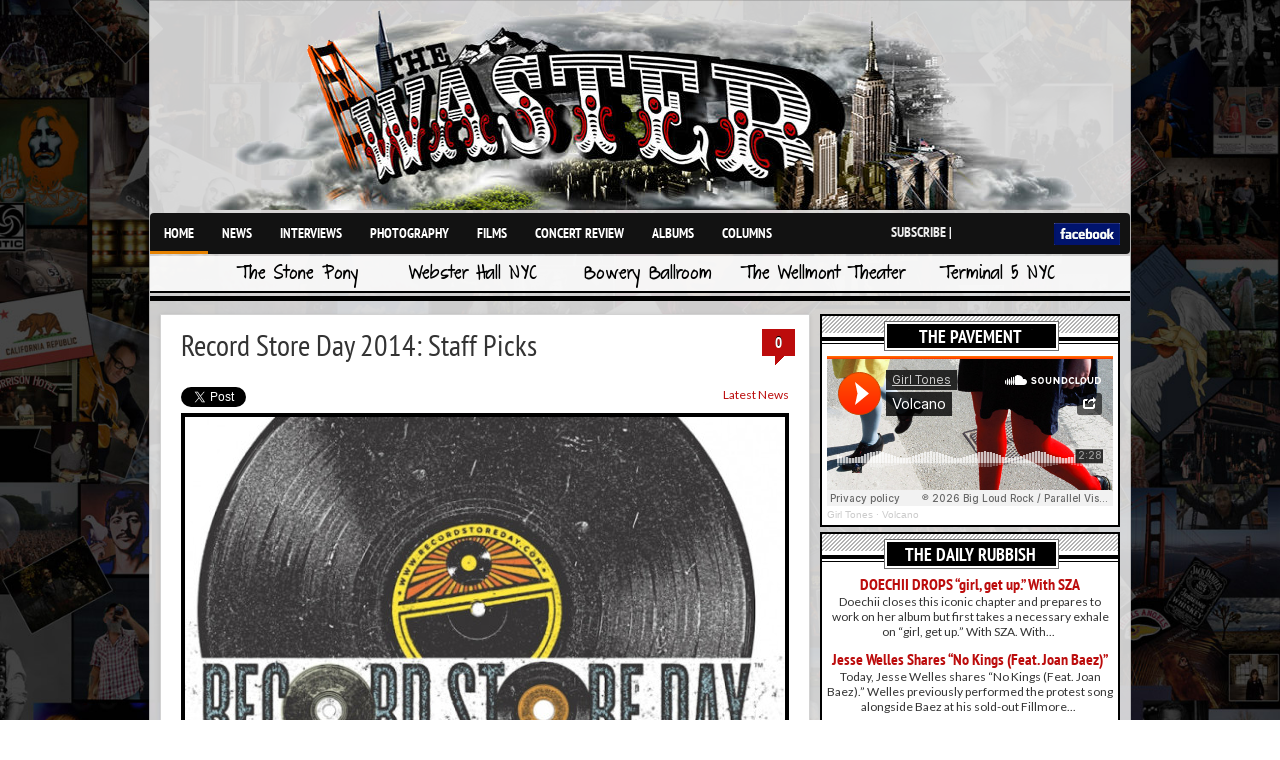

--- FILE ---
content_type: text/html; charset=UTF-8
request_url: https://www.thewaster.com/latest-news/record-store-day-2014-staff-picks/
body_size: 13287
content:
<!DOCTYPE html>

<html dir="ltr" lang="en-US" prefix="og: https://ogp.me/ns#">



<style>

html { 

	background: url(/images/admin/collage-black.jpg) no-repeat center center fixed; 

	-webkit-background-size: cover;

	-moz-background-size: cover;

	-o-background-size: cover;

	background-size: cover;

}

</style>



<head>



<meta http-equiv="content-type" content="text/html; charset=utf-8" />

 





<link rel="stylesheet" href="https://www.thewaster.com/wp-content/themes/v3/style.css" type="text/css" />

<link rel="stylesheet" href="https://www.thewaster.com/wp-content/themes/v3/js/colorbox/colorbox.css" type="text/css" />

















	<style>img:is([sizes="auto" i], [sizes^="auto," i]) { contain-intrinsic-size: 3000px 1500px }</style>
	
		<!-- All in One SEO 4.8.7 - aioseo.com -->
		<title>Record Store Day 2014: Staff Picks | TheWaster.com</title>
	<meta name="description" content="Our 2014 Record Store Day staff picks include shiny new vinyl from the likes of Broken Bells, Cage the Elephant, Jake Bugg, Tame Impala, Dave Matthews Band, Charles Bradley, and many more..." />
	<meta name="robots" content="max-image-preview:large" />
	<meta name="author" content="newsroom"/>
	<link rel="canonical" href="https://www.thewaster.com/latest-news/record-store-day-2014-staff-picks/" />
	<meta name="generator" content="All in One SEO (AIOSEO) 4.8.7" />
		<meta property="og:locale" content="en_US" />
		<meta property="og:site_name" content="TheWaster.com |" />
		<meta property="og:type" content="article" />
		<meta property="og:title" content="Record Store Day 2014: Staff Picks | TheWaster.com" />
		<meta property="og:description" content="Our 2014 Record Store Day staff picks include shiny new vinyl from the likes of Broken Bells, Cage the Elephant, Jake Bugg, Tame Impala, Dave Matthews Band, Charles Bradley, and many more..." />
		<meta property="og:url" content="https://www.thewaster.com/latest-news/record-store-day-2014-staff-picks/" />
		<meta property="article:published_time" content="2014-03-20T19:03:49+00:00" />
		<meta property="article:modified_time" content="2014-03-20T19:04:11+00:00" />
		<meta name="twitter:card" content="summary" />
		<meta name="twitter:title" content="Record Store Day 2014: Staff Picks | TheWaster.com" />
		<meta name="twitter:description" content="Our 2014 Record Store Day staff picks include shiny new vinyl from the likes of Broken Bells, Cage the Elephant, Jake Bugg, Tame Impala, Dave Matthews Band, Charles Bradley, and many more..." />
		<script type="application/ld+json" class="aioseo-schema">
			{"@context":"https:\/\/schema.org","@graph":[{"@type":"Article","@id":"https:\/\/www.thewaster.com\/latest-news\/record-store-day-2014-staff-picks\/#article","name":"Record Store Day 2014: Staff Picks | TheWaster.com","headline":"Record Store Day 2014: Staff Picks","author":{"@id":"https:\/\/www.thewaster.com\/author\/newsroom\/#author"},"publisher":{"@id":"https:\/\/www.thewaster.com\/#organization"},"image":{"@type":"ImageObject","url":"https:\/\/www.thewaster.com\/wp-content\/uploads\/2014\/03\/record-store-day.jpg","width":620,"height":349},"datePublished":"2014-03-20T19:03:49+00:00","dateModified":"2014-03-20T19:04:11+00:00","inLanguage":"en-US","mainEntityOfPage":{"@id":"https:\/\/www.thewaster.com\/latest-news\/record-store-day-2014-staff-picks\/#webpage"},"isPartOf":{"@id":"https:\/\/www.thewaster.com\/latest-news\/record-store-day-2014-staff-picks\/#webpage"},"articleSection":"Latest News, record store day"},{"@type":"BreadcrumbList","@id":"https:\/\/www.thewaster.com\/latest-news\/record-store-day-2014-staff-picks\/#breadcrumblist","itemListElement":[{"@type":"ListItem","@id":"https:\/\/www.thewaster.com#listItem","position":1,"name":"Home","item":"https:\/\/www.thewaster.com","nextItem":{"@type":"ListItem","@id":"https:\/\/www.thewaster.com\/category\/latest-news\/#listItem","name":"Latest News"}},{"@type":"ListItem","@id":"https:\/\/www.thewaster.com\/category\/latest-news\/#listItem","position":2,"name":"Latest News","item":"https:\/\/www.thewaster.com\/category\/latest-news\/","nextItem":{"@type":"ListItem","@id":"https:\/\/www.thewaster.com\/latest-news\/record-store-day-2014-staff-picks\/#listItem","name":"Record Store Day 2014: Staff Picks"},"previousItem":{"@type":"ListItem","@id":"https:\/\/www.thewaster.com#listItem","name":"Home"}},{"@type":"ListItem","@id":"https:\/\/www.thewaster.com\/latest-news\/record-store-day-2014-staff-picks\/#listItem","position":3,"name":"Record Store Day 2014: Staff Picks","previousItem":{"@type":"ListItem","@id":"https:\/\/www.thewaster.com\/category\/latest-news\/#listItem","name":"Latest News"}}]},{"@type":"Organization","@id":"https:\/\/www.thewaster.com\/#organization","name":"TheWaster.com","url":"https:\/\/www.thewaster.com\/"},{"@type":"Person","@id":"https:\/\/www.thewaster.com\/author\/newsroom\/#author","url":"https:\/\/www.thewaster.com\/author\/newsroom\/","name":"newsroom","image":{"@type":"ImageObject","@id":"https:\/\/www.thewaster.com\/latest-news\/record-store-day-2014-staff-picks\/#authorImage","url":"https:\/\/secure.gravatar.com\/avatar\/f2aa07777c22f8ffcad89461a4719cc3121e34957a05145efb5373b3fdb4d92c?s=96&d=mm&r=g","width":96,"height":96,"caption":"newsroom"}},{"@type":"WebPage","@id":"https:\/\/www.thewaster.com\/latest-news\/record-store-day-2014-staff-picks\/#webpage","url":"https:\/\/www.thewaster.com\/latest-news\/record-store-day-2014-staff-picks\/","name":"Record Store Day 2014: Staff Picks | TheWaster.com","description":"Our 2014 Record Store Day staff picks include shiny new vinyl from the likes of Broken Bells, Cage the Elephant, Jake Bugg, Tame Impala, Dave Matthews Band, Charles Bradley, and many more...","inLanguage":"en-US","isPartOf":{"@id":"https:\/\/www.thewaster.com\/#website"},"breadcrumb":{"@id":"https:\/\/www.thewaster.com\/latest-news\/record-store-day-2014-staff-picks\/#breadcrumblist"},"author":{"@id":"https:\/\/www.thewaster.com\/author\/newsroom\/#author"},"creator":{"@id":"https:\/\/www.thewaster.com\/author\/newsroom\/#author"},"image":{"@type":"ImageObject","url":"https:\/\/www.thewaster.com\/wp-content\/uploads\/2014\/03\/record-store-day.jpg","@id":"https:\/\/www.thewaster.com\/latest-news\/record-store-day-2014-staff-picks\/#mainImage","width":620,"height":349},"primaryImageOfPage":{"@id":"https:\/\/www.thewaster.com\/latest-news\/record-store-day-2014-staff-picks\/#mainImage"},"datePublished":"2014-03-20T19:03:49+00:00","dateModified":"2014-03-20T19:04:11+00:00"},{"@type":"WebSite","@id":"https:\/\/www.thewaster.com\/#website","url":"https:\/\/www.thewaster.com\/","name":"TheWaster.com","inLanguage":"en-US","publisher":{"@id":"https:\/\/www.thewaster.com\/#organization"}}]}
		</script>
		<!-- All in One SEO -->

<link rel='dns-prefetch' href='//fonts.googleapis.com' />
<link rel="alternate" type="application/rss+xml" title="TheWaster.com &raquo; Feed" href="https://www.thewaster.com/feed/" />
<link rel="alternate" type="application/rss+xml" title="TheWaster.com &raquo; Comments Feed" href="https://www.thewaster.com/comments/feed/" />
<link rel="alternate" type="application/rss+xml" title="TheWaster.com &raquo; Record Store Day 2014: Staff Picks Comments Feed" href="https://www.thewaster.com/latest-news/record-store-day-2014-staff-picks/feed/" />
<meta property="og:image" content="https://www.thewaster.com/wp-content/uploads/2014/03/record-store-day-300x168.jpg"/>
<script type="text/javascript">
/* <![CDATA[ */
window._wpemojiSettings = {"baseUrl":"https:\/\/s.w.org\/images\/core\/emoji\/16.0.1\/72x72\/","ext":".png","svgUrl":"https:\/\/s.w.org\/images\/core\/emoji\/16.0.1\/svg\/","svgExt":".svg","source":{"concatemoji":"https:\/\/www.thewaster.com\/wp-includes\/js\/wp-emoji-release.min.js?ver=6.8.3"}};
/*! This file is auto-generated */
!function(s,n){var o,i,e;function c(e){try{var t={supportTests:e,timestamp:(new Date).valueOf()};sessionStorage.setItem(o,JSON.stringify(t))}catch(e){}}function p(e,t,n){e.clearRect(0,0,e.canvas.width,e.canvas.height),e.fillText(t,0,0);var t=new Uint32Array(e.getImageData(0,0,e.canvas.width,e.canvas.height).data),a=(e.clearRect(0,0,e.canvas.width,e.canvas.height),e.fillText(n,0,0),new Uint32Array(e.getImageData(0,0,e.canvas.width,e.canvas.height).data));return t.every(function(e,t){return e===a[t]})}function u(e,t){e.clearRect(0,0,e.canvas.width,e.canvas.height),e.fillText(t,0,0);for(var n=e.getImageData(16,16,1,1),a=0;a<n.data.length;a++)if(0!==n.data[a])return!1;return!0}function f(e,t,n,a){switch(t){case"flag":return n(e,"\ud83c\udff3\ufe0f\u200d\u26a7\ufe0f","\ud83c\udff3\ufe0f\u200b\u26a7\ufe0f")?!1:!n(e,"\ud83c\udde8\ud83c\uddf6","\ud83c\udde8\u200b\ud83c\uddf6")&&!n(e,"\ud83c\udff4\udb40\udc67\udb40\udc62\udb40\udc65\udb40\udc6e\udb40\udc67\udb40\udc7f","\ud83c\udff4\u200b\udb40\udc67\u200b\udb40\udc62\u200b\udb40\udc65\u200b\udb40\udc6e\u200b\udb40\udc67\u200b\udb40\udc7f");case"emoji":return!a(e,"\ud83e\udedf")}return!1}function g(e,t,n,a){var r="undefined"!=typeof WorkerGlobalScope&&self instanceof WorkerGlobalScope?new OffscreenCanvas(300,150):s.createElement("canvas"),o=r.getContext("2d",{willReadFrequently:!0}),i=(o.textBaseline="top",o.font="600 32px Arial",{});return e.forEach(function(e){i[e]=t(o,e,n,a)}),i}function t(e){var t=s.createElement("script");t.src=e,t.defer=!0,s.head.appendChild(t)}"undefined"!=typeof Promise&&(o="wpEmojiSettingsSupports",i=["flag","emoji"],n.supports={everything:!0,everythingExceptFlag:!0},e=new Promise(function(e){s.addEventListener("DOMContentLoaded",e,{once:!0})}),new Promise(function(t){var n=function(){try{var e=JSON.parse(sessionStorage.getItem(o));if("object"==typeof e&&"number"==typeof e.timestamp&&(new Date).valueOf()<e.timestamp+604800&&"object"==typeof e.supportTests)return e.supportTests}catch(e){}return null}();if(!n){if("undefined"!=typeof Worker&&"undefined"!=typeof OffscreenCanvas&&"undefined"!=typeof URL&&URL.createObjectURL&&"undefined"!=typeof Blob)try{var e="postMessage("+g.toString()+"("+[JSON.stringify(i),f.toString(),p.toString(),u.toString()].join(",")+"));",a=new Blob([e],{type:"text/javascript"}),r=new Worker(URL.createObjectURL(a),{name:"wpTestEmojiSupports"});return void(r.onmessage=function(e){c(n=e.data),r.terminate(),t(n)})}catch(e){}c(n=g(i,f,p,u))}t(n)}).then(function(e){for(var t in e)n.supports[t]=e[t],n.supports.everything=n.supports.everything&&n.supports[t],"flag"!==t&&(n.supports.everythingExceptFlag=n.supports.everythingExceptFlag&&n.supports[t]);n.supports.everythingExceptFlag=n.supports.everythingExceptFlag&&!n.supports.flag,n.DOMReady=!1,n.readyCallback=function(){n.DOMReady=!0}}).then(function(){return e}).then(function(){var e;n.supports.everything||(n.readyCallback(),(e=n.source||{}).concatemoji?t(e.concatemoji):e.wpemoji&&e.twemoji&&(t(e.twemoji),t(e.wpemoji)))}))}((window,document),window._wpemojiSettings);
/* ]]> */
</script>
<style id='wp-emoji-styles-inline-css' type='text/css'>

	img.wp-smiley, img.emoji {
		display: inline !important;
		border: none !important;
		box-shadow: none !important;
		height: 1em !important;
		width: 1em !important;
		margin: 0 0.07em !important;
		vertical-align: -0.1em !important;
		background: none !important;
		padding: 0 !important;
	}
</style>
<link rel='stylesheet' id='wp-block-library-css' href='https://www.thewaster.com/wp-includes/css/dist/block-library/style.min.css?ver=6.8.3' type='text/css' media='all' />
<style id='classic-theme-styles-inline-css' type='text/css'>
/*! This file is auto-generated */
.wp-block-button__link{color:#fff;background-color:#32373c;border-radius:9999px;box-shadow:none;text-decoration:none;padding:calc(.667em + 2px) calc(1.333em + 2px);font-size:1.125em}.wp-block-file__button{background:#32373c;color:#fff;text-decoration:none}
</style>
<style id='global-styles-inline-css' type='text/css'>
:root{--wp--preset--aspect-ratio--square: 1;--wp--preset--aspect-ratio--4-3: 4/3;--wp--preset--aspect-ratio--3-4: 3/4;--wp--preset--aspect-ratio--3-2: 3/2;--wp--preset--aspect-ratio--2-3: 2/3;--wp--preset--aspect-ratio--16-9: 16/9;--wp--preset--aspect-ratio--9-16: 9/16;--wp--preset--color--black: #000000;--wp--preset--color--cyan-bluish-gray: #abb8c3;--wp--preset--color--white: #ffffff;--wp--preset--color--pale-pink: #f78da7;--wp--preset--color--vivid-red: #cf2e2e;--wp--preset--color--luminous-vivid-orange: #ff6900;--wp--preset--color--luminous-vivid-amber: #fcb900;--wp--preset--color--light-green-cyan: #7bdcb5;--wp--preset--color--vivid-green-cyan: #00d084;--wp--preset--color--pale-cyan-blue: #8ed1fc;--wp--preset--color--vivid-cyan-blue: #0693e3;--wp--preset--color--vivid-purple: #9b51e0;--wp--preset--gradient--vivid-cyan-blue-to-vivid-purple: linear-gradient(135deg,rgba(6,147,227,1) 0%,rgb(155,81,224) 100%);--wp--preset--gradient--light-green-cyan-to-vivid-green-cyan: linear-gradient(135deg,rgb(122,220,180) 0%,rgb(0,208,130) 100%);--wp--preset--gradient--luminous-vivid-amber-to-luminous-vivid-orange: linear-gradient(135deg,rgba(252,185,0,1) 0%,rgba(255,105,0,1) 100%);--wp--preset--gradient--luminous-vivid-orange-to-vivid-red: linear-gradient(135deg,rgba(255,105,0,1) 0%,rgb(207,46,46) 100%);--wp--preset--gradient--very-light-gray-to-cyan-bluish-gray: linear-gradient(135deg,rgb(238,238,238) 0%,rgb(169,184,195) 100%);--wp--preset--gradient--cool-to-warm-spectrum: linear-gradient(135deg,rgb(74,234,220) 0%,rgb(151,120,209) 20%,rgb(207,42,186) 40%,rgb(238,44,130) 60%,rgb(251,105,98) 80%,rgb(254,248,76) 100%);--wp--preset--gradient--blush-light-purple: linear-gradient(135deg,rgb(255,206,236) 0%,rgb(152,150,240) 100%);--wp--preset--gradient--blush-bordeaux: linear-gradient(135deg,rgb(254,205,165) 0%,rgb(254,45,45) 50%,rgb(107,0,62) 100%);--wp--preset--gradient--luminous-dusk: linear-gradient(135deg,rgb(255,203,112) 0%,rgb(199,81,192) 50%,rgb(65,88,208) 100%);--wp--preset--gradient--pale-ocean: linear-gradient(135deg,rgb(255,245,203) 0%,rgb(182,227,212) 50%,rgb(51,167,181) 100%);--wp--preset--gradient--electric-grass: linear-gradient(135deg,rgb(202,248,128) 0%,rgb(113,206,126) 100%);--wp--preset--gradient--midnight: linear-gradient(135deg,rgb(2,3,129) 0%,rgb(40,116,252) 100%);--wp--preset--font-size--small: 13px;--wp--preset--font-size--medium: 20px;--wp--preset--font-size--large: 36px;--wp--preset--font-size--x-large: 42px;--wp--preset--spacing--20: 0.44rem;--wp--preset--spacing--30: 0.67rem;--wp--preset--spacing--40: 1rem;--wp--preset--spacing--50: 1.5rem;--wp--preset--spacing--60: 2.25rem;--wp--preset--spacing--70: 3.38rem;--wp--preset--spacing--80: 5.06rem;--wp--preset--shadow--natural: 6px 6px 9px rgba(0, 0, 0, 0.2);--wp--preset--shadow--deep: 12px 12px 50px rgba(0, 0, 0, 0.4);--wp--preset--shadow--sharp: 6px 6px 0px rgba(0, 0, 0, 0.2);--wp--preset--shadow--outlined: 6px 6px 0px -3px rgba(255, 255, 255, 1), 6px 6px rgba(0, 0, 0, 1);--wp--preset--shadow--crisp: 6px 6px 0px rgba(0, 0, 0, 1);}:where(.is-layout-flex){gap: 0.5em;}:where(.is-layout-grid){gap: 0.5em;}body .is-layout-flex{display: flex;}.is-layout-flex{flex-wrap: wrap;align-items: center;}.is-layout-flex > :is(*, div){margin: 0;}body .is-layout-grid{display: grid;}.is-layout-grid > :is(*, div){margin: 0;}:where(.wp-block-columns.is-layout-flex){gap: 2em;}:where(.wp-block-columns.is-layout-grid){gap: 2em;}:where(.wp-block-post-template.is-layout-flex){gap: 1.25em;}:where(.wp-block-post-template.is-layout-grid){gap: 1.25em;}.has-black-color{color: var(--wp--preset--color--black) !important;}.has-cyan-bluish-gray-color{color: var(--wp--preset--color--cyan-bluish-gray) !important;}.has-white-color{color: var(--wp--preset--color--white) !important;}.has-pale-pink-color{color: var(--wp--preset--color--pale-pink) !important;}.has-vivid-red-color{color: var(--wp--preset--color--vivid-red) !important;}.has-luminous-vivid-orange-color{color: var(--wp--preset--color--luminous-vivid-orange) !important;}.has-luminous-vivid-amber-color{color: var(--wp--preset--color--luminous-vivid-amber) !important;}.has-light-green-cyan-color{color: var(--wp--preset--color--light-green-cyan) !important;}.has-vivid-green-cyan-color{color: var(--wp--preset--color--vivid-green-cyan) !important;}.has-pale-cyan-blue-color{color: var(--wp--preset--color--pale-cyan-blue) !important;}.has-vivid-cyan-blue-color{color: var(--wp--preset--color--vivid-cyan-blue) !important;}.has-vivid-purple-color{color: var(--wp--preset--color--vivid-purple) !important;}.has-black-background-color{background-color: var(--wp--preset--color--black) !important;}.has-cyan-bluish-gray-background-color{background-color: var(--wp--preset--color--cyan-bluish-gray) !important;}.has-white-background-color{background-color: var(--wp--preset--color--white) !important;}.has-pale-pink-background-color{background-color: var(--wp--preset--color--pale-pink) !important;}.has-vivid-red-background-color{background-color: var(--wp--preset--color--vivid-red) !important;}.has-luminous-vivid-orange-background-color{background-color: var(--wp--preset--color--luminous-vivid-orange) !important;}.has-luminous-vivid-amber-background-color{background-color: var(--wp--preset--color--luminous-vivid-amber) !important;}.has-light-green-cyan-background-color{background-color: var(--wp--preset--color--light-green-cyan) !important;}.has-vivid-green-cyan-background-color{background-color: var(--wp--preset--color--vivid-green-cyan) !important;}.has-pale-cyan-blue-background-color{background-color: var(--wp--preset--color--pale-cyan-blue) !important;}.has-vivid-cyan-blue-background-color{background-color: var(--wp--preset--color--vivid-cyan-blue) !important;}.has-vivid-purple-background-color{background-color: var(--wp--preset--color--vivid-purple) !important;}.has-black-border-color{border-color: var(--wp--preset--color--black) !important;}.has-cyan-bluish-gray-border-color{border-color: var(--wp--preset--color--cyan-bluish-gray) !important;}.has-white-border-color{border-color: var(--wp--preset--color--white) !important;}.has-pale-pink-border-color{border-color: var(--wp--preset--color--pale-pink) !important;}.has-vivid-red-border-color{border-color: var(--wp--preset--color--vivid-red) !important;}.has-luminous-vivid-orange-border-color{border-color: var(--wp--preset--color--luminous-vivid-orange) !important;}.has-luminous-vivid-amber-border-color{border-color: var(--wp--preset--color--luminous-vivid-amber) !important;}.has-light-green-cyan-border-color{border-color: var(--wp--preset--color--light-green-cyan) !important;}.has-vivid-green-cyan-border-color{border-color: var(--wp--preset--color--vivid-green-cyan) !important;}.has-pale-cyan-blue-border-color{border-color: var(--wp--preset--color--pale-cyan-blue) !important;}.has-vivid-cyan-blue-border-color{border-color: var(--wp--preset--color--vivid-cyan-blue) !important;}.has-vivid-purple-border-color{border-color: var(--wp--preset--color--vivid-purple) !important;}.has-vivid-cyan-blue-to-vivid-purple-gradient-background{background: var(--wp--preset--gradient--vivid-cyan-blue-to-vivid-purple) !important;}.has-light-green-cyan-to-vivid-green-cyan-gradient-background{background: var(--wp--preset--gradient--light-green-cyan-to-vivid-green-cyan) !important;}.has-luminous-vivid-amber-to-luminous-vivid-orange-gradient-background{background: var(--wp--preset--gradient--luminous-vivid-amber-to-luminous-vivid-orange) !important;}.has-luminous-vivid-orange-to-vivid-red-gradient-background{background: var(--wp--preset--gradient--luminous-vivid-orange-to-vivid-red) !important;}.has-very-light-gray-to-cyan-bluish-gray-gradient-background{background: var(--wp--preset--gradient--very-light-gray-to-cyan-bluish-gray) !important;}.has-cool-to-warm-spectrum-gradient-background{background: var(--wp--preset--gradient--cool-to-warm-spectrum) !important;}.has-blush-light-purple-gradient-background{background: var(--wp--preset--gradient--blush-light-purple) !important;}.has-blush-bordeaux-gradient-background{background: var(--wp--preset--gradient--blush-bordeaux) !important;}.has-luminous-dusk-gradient-background{background: var(--wp--preset--gradient--luminous-dusk) !important;}.has-pale-ocean-gradient-background{background: var(--wp--preset--gradient--pale-ocean) !important;}.has-electric-grass-gradient-background{background: var(--wp--preset--gradient--electric-grass) !important;}.has-midnight-gradient-background{background: var(--wp--preset--gradient--midnight) !important;}.has-small-font-size{font-size: var(--wp--preset--font-size--small) !important;}.has-medium-font-size{font-size: var(--wp--preset--font-size--medium) !important;}.has-large-font-size{font-size: var(--wp--preset--font-size--large) !important;}.has-x-large-font-size{font-size: var(--wp--preset--font-size--x-large) !important;}
:where(.wp-block-post-template.is-layout-flex){gap: 1.25em;}:where(.wp-block-post-template.is-layout-grid){gap: 1.25em;}
:where(.wp-block-columns.is-layout-flex){gap: 2em;}:where(.wp-block-columns.is-layout-grid){gap: 2em;}
:root :where(.wp-block-pullquote){font-size: 1.5em;line-height: 1.6;}
</style>
<link rel='stylesheet' id='contact-form-7-css' href='https://www.thewaster.com/wp-content/plugins/contact-form-7/includes/css/styles.css?ver=6.1.1' type='text/css' media='all' />
<link rel='stylesheet' id='googlefonts-css' href='https://fonts.googleapis.com/css?family=Lato:400' type='text/css' media='all' />
<script type="text/javascript" src="https://www.thewaster.com/wp-content/themes/v3/js/jquery-1.6.4.min.js?ver=6.8.3" id="jquery-js"></script>
<script type="text/javascript" src="https://www.thewaster.com/wp-content/themes/v3/js/jtwt.js?ver=6.8.3" id="jtwt-js"></script>
<script type="text/javascript" src="https://www.thewaster.com/wp-content/themes/v3/js/jquery.nivo.slider.pack.js?ver=6.8.3" id="jquery.nivo.slider-js"></script>
<script type="text/javascript" src="https://www.thewaster.com/wp-content/themes/v3/js/colorbox/jquery.colorbox-min.js?ver=6.8.3" id="jquery.colorbox-js"></script>
<link rel="https://api.w.org/" href="https://www.thewaster.com/wp-json/" /><link rel="alternate" title="JSON" type="application/json" href="https://www.thewaster.com/wp-json/wp/v2/posts/25463" /><link rel="EditURI" type="application/rsd+xml" title="RSD" href="https://www.thewaster.com/xmlrpc.php?rsd" />
<link rel='shortlink' href='https://www.thewaster.com/?p=25463' />
<link rel="alternate" title="oEmbed (JSON)" type="application/json+oembed" href="https://www.thewaster.com/wp-json/oembed/1.0/embed?url=https%3A%2F%2Fwww.thewaster.com%2Flatest-news%2Frecord-store-day-2014-staff-picks%2F" />
<link rel="alternate" title="oEmbed (XML)" type="text/xml+oembed" href="https://www.thewaster.com/wp-json/oembed/1.0/embed?url=https%3A%2F%2Fwww.thewaster.com%2Flatest-news%2Frecord-store-day-2014-staff-picks%2F&#038;format=xml" />
<meta name="framework" content="Alkivia Framework 0.8" />
<link rel="shortcut icon" href="https://www.thewaster.com/wp-content/plugins/favicon-generator/favicon.ico" /><meta name="generator" content="Think-Press Favicon Generator v1.5" /><style type='text/css' media='screen'>
	body{ font-family:"Lato", arial, sans-serif;}
</style>
<!-- fonts delivered by Wordpress Google Fonts, a plugin by Adrian3.com -->		<style type="text/css" id="wp-custom-css">
			#fb-like img {height:22px !important;}

.instagram-gallery__actions .instagram-gallery__button--follow {display:none !important;}		</style>
		






	

<style type='text/css'>
body {  }

#header-top-wrapper { background-color:#121212; }

#navigation-wrapper { background-color:#121212; }

.item .item-meta .category a, .post-content a, #sidebar .widget-item .comments a, .post-meta .category a, #post-header h1 a { color: #bc0c0c; }

.item-thumb .comments, .nivo-caption .category, .post-comment-box { background-color: #bc0c0c; } 

</style>



<script type="text/javascript">

jQuery(document).ready(function($) {

	(function ($) {

		// VERTICALLY ALIGN FUNCTION

		$.fn.vAlign = function() {

			return this.each(function(i){

			var ah = $(this).height();

			var ph = $(this).parent().height();

			var mh = Math.ceil((ph-ah) / 2);

			$(this).css('margin-top', mh);

			});

		};

		})(jQuery);





	$('#logo').vAlign();

	

	$('.slider-item').nivoSlider({

		directionNav: false,

		effect: 'fade',

		pauseTime: '5000',

		captionOpacity: 1

	});





	// Tabs

	//When page loads...

	$('.tabs-wrapper').each(function() {

		$(this).find(".tab_content").hide(); //Hide all content

		$(this).find("ul.tabs li:first").addClass("active").show(); //Activate first tab

		$(this).find(".tab_content:first").show(); //Show first tab content

	});

	

	//On Click Event

	$("ul.tabs li").click(function(e) {

		$(this).parents('.tabs-wrapper').find("ul.tabs li").removeClass("active"); //Remove any "active" class

		$(this).addClass("active"); //Add "active" class to selected tab

		$(this).parents('.tabs-wrapper').find(".tab_content").hide(); //Hide all tab content



		var activeTab = $(this).find("a").attr("href"); //Find the href attribute value to identify the active tab + content

		$(this).parents('.tabs-wrapper').find(activeTab).fadeIn(); //Fade in the active ID content

		

		e.preventDefault();

	});

	

	$("ul.tabs li a").click(function(e) {

		e.preventDefault();

	})



	$(".toggle-content").hide(); 



	$("h5.toggle").toggle(function(){

		$(this).addClass("active");

		}, function () {

		$(this).removeClass("active");

	});



	$("h5.toggle").click(function(){

		$(this).next(".toggle-content").slideToggle();

	});

	

	// Add colorbox to gallery

	$('.gallery').each(function(index, obj){

		var galleryid = Math.floor(Math.random()*10000);

		$(obj).find('a').colorbox({rel:galleryid, maxWidth:'95%', maxHeight:'95%'});

	});

	$("a.lightbox").colorbox({maxWidth:'95%', maxHeight:'95%'});



	// Contact form

	$('#contactForm').live('submit', function(e) {

		var form = $(this);

		var name = $(this).find('[name=pyre_name]').val();

		var email = $(this).find('[name=pyre_email]').val();

		var message = $(this).find('[name=pyre_message]').val();

		

		if(name == '') {

			$(this).find('[name=pyre_name]').addClass('error');

			$(this).find('[name=pyre_name]').parent().find('.error_msg').fadeIn();

			

			return false;

		} else {

			$(this).find('[name=pyre_name]').removeClass('error');

			$(this).find('[name=pyre_name]').parent().find('.error_msg').fadeOut();

		}

		

		var email_regex = /^[a-zA-Z0-9._-]+@[a-zA-Z0-9.-]+\.[a-zA-Z]{2,4}$/;

		if(email == ''  || !email_regex.test(email)) {

			$(this).find('[name=pyre_email]').addClass('error');

			$(this).find('[name=pyre_email]').parent().find('.error_msg').fadeIn()

			

			return false;

		} else {

			$(this).find('[name=pyre_email]').removeClass('error');



			$(this).find('[name=pyre_email]').parent().find('.error_msg').fadeOut();

		}

		

		if(message == '') {

			$(this).find('[name=pyre_message]').addClass('error');

			$(this).find('[name=pyre_message]').parent().find('.error_msg').fadeIn();

			

			return false;

		} else {

			$(this).find('[name=pyre_message]').removeClass('error');

			$(this).find('[name=pyre_message]').parent().find('.error_msg').fadeOut();

		}

		

		$.ajax({

			url: 'https://www.thewaster.com/wp-admin/admin-ajax.php',

			data: jQuery(form).serialize()+'&action=pyre_contact_form',

			type: 'POST',

			success: function() {

				$('.email_sent').fadeIn(400).delay(5000).fadeOut(400);

			}

		});

		

		e.preventDefault();

	});

});

$(function() {

    var numItems = $('.current-menu-item').length ;

    if (numItems > 0) {

        $('#navigation > ul > li:first-child > a').css('border-bottom', '0px solid #e68200') ;

    } else {

        $('#navigation > ul > li:first-child > a').css('border-bottom', '3px solid #e68200') ;

    }

}) ;

</script>



</head>



<body class="wp-singular post-template-default single single-post postid-25463 single-format-standard wp-theme-v3 post-template">

<div id="page-wrap">

	
	<div id="wrapper">

		<div id="header">

		

			<div id="logo">

				


				<a href='https://www.thewaster.com'><img src="https://www.thewaster.com/wp-content/uploads/2012/04/header-logo.png" alt="TheWaster.com" /></a> 

			</div>

			

			
		</div>

		

<div id="navigation-wrapper">

<div id="wasterinc-menu">

<div id='navigation'><ul id="menu-navigation" class="menu"><li id="menu-item-9" class="menu-item menu-item-type-custom menu-item-object-custom menu-item-9"><a href="/index.php">Home</a></li>
<li id="menu-item-26927" class="menu-item menu-item-type-taxonomy menu-item-object-category menu-item-26927"><a href="https://www.thewaster.com/category/news/">News</a></li>
<li id="menu-item-215" class="menu-item menu-item-type-taxonomy menu-item-object-category menu-item-215"><a href="https://www.thewaster.com/category/interview/">Interviews</a></li>
<li id="menu-item-206" class="menu-item menu-item-type-taxonomy menu-item-object-category menu-item-206"><a href="https://www.thewaster.com/category/photography/">Photography</a></li>
<li id="menu-item-262" class="menu-item menu-item-type-taxonomy menu-item-object-category menu-item-262"><a href="https://www.thewaster.com/category/films/">Films</a></li>
<li id="menu-item-79" class="menu-item menu-item-type-taxonomy menu-item-object-category menu-item-79"><a href="https://www.thewaster.com/category/concert-review/">Concert Review</a></li>
<li id="menu-item-221" class="menu-item menu-item-type-taxonomy menu-item-object-category menu-item-221"><a href="https://www.thewaster.com/category/lp-review/">Albums</a></li>
<li id="menu-item-17982" class="menu-item menu-item-type-taxonomy menu-item-object-category menu-item-17982"><a href="https://www.thewaster.com/category/columns/">Columns</a></li>
</ul></div>	

<div id="fb-like"><iframe src="//www.facebook.com/plugins/like.php?href=http%3A%2F%2Fwww.facebook.com%2Fwasterinc&amp;send=false&amp;layout=button_count&amp;width=75&amp;show_faces=false&amp;action=like&amp;colorscheme=light&amp;font=lucida+grande&amp;height=21" scrolling="no" frameborder="0" style="border:none; overflow:hidden; width:90px; height:21px;" allowTransparency="true"></iframe>   <a href="http://www.facebook.com/wasterinc" target="_blank"><img src="/images/admin/facebook.jpg" height="20"></a> </div><div id="menu-text">Subscribe | </div></div>

<div>

<div id="venue-menu">

<div id="venue"><a href="/venues/the-stone-pony/">The Stone Pony</a></div>

<div id="venue"><a href="/venues/webster-hall-new-york-city/">Webster Hall NYC</a></div>

<div id="venue"><a href="/venues/bowery-ballroom-new-york-city/">Bowery Ballroom</a></div>

<div id="venue"><a href="/venues/the-wellmont-theatre-montclair-new-jersey/">The Wellmont Theater</a></div>

<div id="venue"><a href="/venues/terminal-5-new-york-city/">Terminal 5 NYC</a></div>

</div>		

	
			

		<img style="margin-bottom: 10px;" src="/images/admin/break-bar.png">
	
	
<div id="fb-root"></div>
<script>(function(d, s, id) {  var js, fjs = d.getElementsByTagName(s)[0];  if (d.getElementById(id)) return;  js = d.createElement(s); js.id = id;  js.src = "//connect.facebook.net/en_US/all.js#xfbml=1";  fjs.parentNode.insertBefore(js, fjs);}(document, 'script', 'facebook-jssdk'));</script>



<script type="text/javascript">
$(function() {

    var d_category = "Latest News" ;
	var n =  (( d_category == "Interview" ) ? 2 : 
	      (( d_category == "Photography") ?  3 : 
	      (( d_category == "Films") ?  4 : 
		  (( d_category ==  "Newswire") ? 6 : 
		  (( d_category == "Concert Review") ?  5 : 
		  (( d_category == "LP Review")? 5 :
		  (( d_category == "Columns") ? 5 : 1  )))))))  ;

    for ( var i = 0 ; i < 7 ; i++)  {
	    $('#navigation > ul > li:nth-child(' + i + ') > a').css('border-bottom', '0px solid #e68200') ;
	}
	$('#navigation > ul > li:nth-child(' + n + ') > a').css('border-bottom', '3px solid #e68200') ;
}) ;
</script>
           

<div id="main">
	

    
    <div id="post-wrapper" class="post-25463 post type-post status-publish format-standard has-post-thumbnail hentry category-latest-news tag-record-store-day">
        <div id="post-header">
            <h1>
                Record Store Day 2014: Staff Picks
            </h1>
            <span class="post-comment-box">
            <a href="https://www.thewaster.com/latest-news/record-store-day-2014-staff-picks/#disqus_thread"><span class="dsq-postid" data-dsqidentifier="25463 https://www.thewaster.com/?p=25463">0</span></a>
            </span>
            <div id="social-media-likes"><div class="post-meta"> <div id="twitter-like"><a href="https://twitter.com/share" class="twitter-share-button" data-url="https://www.thewaster.com/latest-news/record-store-day-2014-staff-picks/" data-via="wasterinc">Tweet</a><script>!function(d,s,id){var js,fjs=d.getElementsByTagName(s)[0];if(!d.getElementById(id)){js=d.createElement(s);js.id=id;js.src="//platform.twitter.com/widgets.js";fjs.parentNode.insertBefore(js,fjs);}}(document,"script","twitter-wjs");</script></div>
<div id="google-plus"><g:plusone size="medium"></g:plusone></div>
<div id="facebook-like"><fb:like href="https://www.thewaster.com/latest-news/record-store-day-2014-staff-picks/" layout="button_count" show-faces="false" width="200" action="like" colorscheme="light" /></div>

                
                <span class="category">
                <a href="https://www.thewaster.com/category/latest-news/" rel="category tag">Latest News</a>
                </span>
                
            </div>
        </div></div>
        <div id="post">
            
            
            <img src="https://www.thewaster.com/wp-content/uploads/2014/03/record-store-day-600x337.jpg" alt="Record Store Day 2014: Staff Picks" class="featured-image" width="600" />
            
            <div class="post-content">
                
                <div class="article">
<p>Record Store Day 2014 is just around the corner, and the official list of releases has just been posted! You can find shiny new vinyl from modern acts like <a href="/lp-review/broken-bells-after-the-disco/">Broken Bells</a>, <a href="/lp-review/cage-the-elephant-melophobia/">Cage the Elephant</a>, and <a href="/photography/flaming-lipstame-impala-10-2-13-terminal-5-nyc/">Tame Impala</a>, as well as re-issues aplenty from rock n roll icons including The Doors, Jerry Garcia, Joan Jett, and The Ramones. Check out our list of staff picks, and go support your local indie record store this April 19th!</p>
<p><strong>2014 Record Store Day: Staff Picks</strong></p>
<p><strong>The Allman Brothers</strong><br />
<em>Selections from: Play All Night: Live at the Beacon Theatre 1992</em></p>
<p><strong>Black Angels</strong><br />
<em>Clear Lake Forest</em></p>
<p><strong>Black Lips</strong><br />
<em>Funny</em></p>
<p><strong>Charles Bradley</strong><br />
<em>I Hope You Find The Good Life</em></p>
<p><strong>Broken Bells</strong><br />
<em>Holdin On For Life</em></p>
<p><strong>Jake Bugg</strong><br />
<em>Live From Silver Platters</em></p>
<p><strong>Cage The Elephant</strong><br />
<em>Take It Or Leave It</em></p>
<p><strong>Dave Matthews Band</strong><br />
<em>Live Trax Vol. 4</em></p>
<p><strong>Deer Tick</strong><br />
<em>Eel Bowel</em></p>
<p><strong>Django Django</strong><br />
<em>The Porpoise Song</em></p>
<p><strong>The Doors</strong><br />
<em>Weird Scenes Inside The Goldmine </em></p>
<p><strong>The Flaming Lips</strong><br />
<em>7 Skies H3</em></p>
<p><strong>Foals</strong><br />
<em>Live at Royal Albert Hall</em></p>
<p><strong>Garbage</strong><br />
<em>Girls Talk Shit</em></p>
<p><strong>Jerry Garcia</strong><br />
<em>Garcia</em></p>
<p><strong>Howlin Rain/The Donkeys</strong><br />
<em>Easy Sound #3</em></p>
<p><strong>Joan Jett and the Blackhearts</strong><br />
<em>Glorious Results of a Misspent Youth</em></p>
<p><strong>Joy Division</strong><br />
<em>An Ideal For Living</em> (1978)</p>
<p><strong>Ray LaMontagne</strong><br />
<em>Supernova</em></p>
<p><strong>Man Man</strong><br />
<em>The Man in Turban With Blue Face</em></p>
<p><strong>Mark Mulcahy</strong><br />
<em>Fathering</em></p>
<p><strong>The Orwells</strong><br />
<em>The Righteous One</em></p>
<p><strong>Jimmy Page &#038; The Black Crowes</strong><br />
<em>Live At The Greek</em></p>
<p><strong>The Ramones</strong><br />
<em>Meltdown With The Ramones</em></p>
<p><strong>Sharon Jones &#038; The Dap-Kings</strong><br />
Dap-Dippin&#8217; (remastered)</p>
<p><strong>Soundgarden</strong><br />
<em>Superunknown: The Singles</em></p>
<p><strong>Spanish Gold</strong><br />
<em>Out On The Street</em></p>
<p><strong>Bruce Springsteen</strong><br />
<em>American Beauty</em></p>
<p><strong>Tame Impala</strong><br />
<em>Live </em></p>
<p><strong>White Denim</strong><br />
<em>A Place To Start</em> (Jamie Lidell remix)</p>
<p><strong>The Wild Feathers</strong><br />
<em>Got It Wrong/Marie</em></p>
<p><a href="http://download.recordstoreday.com/free/RSD_2014_RELEASES_WEBSITE.pdf" target="_blank">See all RSD 2014 releases here&#8230;</a></p>
<p>Related:<br />
<a href="/interview/allman-brothers-band-the-best-damn-band-in-the-land/">Interview: Allman Brothers &#8216;Best Damn Band in the Land&#8217;</a><br />
<a href="/photography/garbage-3-20-2013-the-wellmont-theatre/">Photos: Garbage @ Wellmont Theater</a><br />
<a href="/concert-review/man-man-1-30-14-asbury-lanes-asbury-park-nj/">Review: Man Man @ Asbury Lanes</a><br />
<a href="/photography/the-orwells-3-6-14-bowery-ballroom-nyc/">Photos: The Orwells @ Bowery Ballroom</a><br />
<a href="/lp-review/white-denim-corsicana-lemonade/">Album Review: White Denim &#8216;Corsicana Lemonade&#8217;</a><br />
<a href="/photography/the-wild-feathers-2-7-14-world-cafe-live-philadelphia/">Photos: The Wild Feathers @ World Cafe Live</a><br />
<a href="/concert-review/foals-05-03-13-terminal-5-nyc/">Photos/Review: Foals @ Terminal 5</a><br />
<a href="/photography/deer-tick-11-07-13-webster-hall-nyc/">Photos: Deer Tick @ Webster Hall</a><br />
<a href="/lp-review/broken-bells-after-the-disco/">Album Review: Broken Bells &#8216;After the Disco&#8217;</a><br />
<a href="/photography/django-django-03-07-13-music-hall-of-williamsburg-brooklyn-nyc/">Photos: Django Django @ Music Hall of Williamsburg</a><br />
<a href="/lp-review/cage-the-elephant-melophobia/">Album Review: Cage the Elephant &#8216;Melophobia&#8217;</a><br />
<a href="/photography/flaming-lipstame-impala-10-2-13-terminal-5-nyc/">Photos: Tame Impala/The Flaming Lips @ Terminal 5</a><br />
<a href="/interview/an-interview-with-mark-mulcahy/">Interview: Mark Mulcahy</a><br />
<a href="/interview/the-black-angels-the-brazen-rebellion-of-indigo-meadow/">Interview: The Black Angels &#8216;The Brazen Rebellion of Indigo Meadow&#8217;</a><br />
<a href="/photography/dave-matthews-band-06-12-12-jones-beach-theatre-ny/">Photos: Dave Matthews Band @ Jones Beach</a><br />
<a href="/concert-review/soundgarden-05-14-13-monmouth-university/">Review: Soundgarden @ Monmouth University</a></p>
<hr />
<h3 style="text-align: center;"><a href="http://www.recordstoreday.com/Home" target="_blank">www.recordstoreday.com</a></h3>
<hr />
<p>TheWaster.com | Vinyl</p>
</div>

                <div class="clear"></div>
                
            </div>
            
        </div>
        
        
        
        
        
        
        
        

<div id="comments-bar">Comments +  <div id="comments-count"> <span class="post-comment-box-2" style="color:#fff;">
            <a href="https://www.thewaster.com/latest-news/record-store-day-2014-staff-picks/#disqus_thread"><span class="dsq-postid" data-dsqidentifier="25463 https://www.thewaster.com/?p=25463">0</span></a>
            </span></div></div>

       <div id="comments" class="post-box-wrapper">
            <div class="post-box">
                <div id="disqus_thread">
		</div>

            </div>
        </div>
    </div>
    
</div>
		<div id="sidebar">
		
				<div class="widget"><h4>The Pavement</h4>			<div class="textwidget"><iframe width="100%" scrolling="no" frameborder="no" allow="autoplay" src="https://w.soundcloud.com/player/?url=https%3A//api.soundcloud.com/tracks/soundcloud%253Atracks%253A2244351467&color=%23ff5500&auto_play=false&hide_related=false&show_comments=true&show_user=true&show_reposts=false&show_teaser=true&visual=true"></iframe><div style="font-size: 10px; color: #cccccc;line-break: anywhere;word-break: normal;overflow: hidden;white-space: nowrap;text-overflow: ellipsis; font-family: Interstate,Lucida Grande,Lucida Sans Unicode,Lucida Sans,Garuda,Verdana,Tahoma,sans-serif;font-weight: 100;"><a href="https://soundcloud.com/user-486312055" title="Girl Tones" target="_blank" style="color: #cccccc; text-decoration: none;">Girl Tones</a> · <a href="https://soundcloud.com/user-486312055/volcano" title="Volcano" target="_blank" style="color: #cccccc; text-decoration: none;">Volcano</a></div></div>
		</div><div class="widget"><h4>The Daily Rubbish</h4><div style="text-align:center;margin-bottom:10px;">
<h3 style="font-weight: bold;font-size: 16px;font-family: 'PTSansNarrowBold';"><a href="https://www.thewaster.com/news/doechii-drops-girl-get-up-with-sza/">DOECHII DROPS “girl, get up.” With SZA</a></h3>





Doechii closes this iconic chapter and prepares to work on her album but first takes a necessary exhale on “girl, get up.” With SZA. With...
&nbsp;
</div><div style="text-align:center;margin-bottom:10px;">
<h3 style="font-weight: bold;font-size: 16px;font-family: 'PTSansNarrowBold';"><a href="https://www.thewaster.com/news/jesse-welles-shares-no-kings-feat-joan-baez/">Jesse Welles Shares “No Kings (Feat. Joan Baez)”</a></h3>





Today, Jesse Welles shares “No Kings (Feat. Joan Baez).” Welles previously performed the protest song alongside Baez at his sold-out Fillmore...
&nbsp;
</div><div style="text-align:center;margin-bottom:10px;">
<h3 style="font-weight: bold;font-size: 16px;font-family: 'PTSansNarrowBold';"><a href="https://www.thewaster.com/news/the-dandy-warhols-cover-the-cure-dylan-gang-of-four-and-more-on-new-album/">THE DANDY WARHOLS cover The Cure, Dylan, Gang of Four, and more on new album</a></h3>





“We’ve been talking for years now about getting as many of the covers we’ve done for specific territories together and releasing them for a...
&nbsp;
</div><div style="text-align:center;margin-bottom:10px;">
<h3 style="font-weight: bold;font-size: 16px;font-family: 'PTSansNarrowBold';"><a href="https://www.thewaster.com/news/chrysalis-announces-inaugural-lineup/">CHRYSALIS’ ANNOUNCES INAUGURAL LINEUP</a></h3>





Today, visionary Australian act&nbsp;Empire of the Sun&nbsp;announce the inaugural lineup for&nbsp;Chrysalis, an upcoming three-day destination m...
&nbsp;
</div><div style="text-align:center;margin-bottom:10px;">
<h3 style="font-weight: bold;font-size: 16px;font-family: 'PTSansNarrowBold';"><a href="https://www.thewaster.com/news/the-roast-of-new-jersey-coming-to-red-bank/">The Roast of New Jersey Coming to Red Bank</a></h3>





The&nbsp;Count Basie Center for the Arts&nbsp;is proud to announce the first-ever&nbsp;Roast Of New Jersey, a one-night only comedy concert takin...
&nbsp;
</div></div><div class="widget"><h4>Search the Archive</h4><form method="get" id="searchform" action="https://www.thewaster.com/">

	<input type="text" class="search-field" name="s" id="s">
	<input type="submit" value="Search" class="search-button">
	
</form></div>		
		</div>
</div>
	</div>
        </div>
	<div class="clear"></div>
	<img style="width: 980px;" src="/images/admin/break-bar.png">
<div style="height:35px;">
<div id="venue-menu-footer" style="text-align:center;">
<div id="venue-footer"><a href="http://www.irocktheshot.com" target="_blank">iRocktheShot.com</a></div>
<div id="venue-footer"><a href="http://rksphotos.com" target="_blank">RKS Photos</a></div>
<div id="venue-footer"><a href="http://www.royalpotatofamily.com" target="_blank">Royal Potato Family</a></div>
<div id="venue-footer"><a href="http://www.fakewalls.com" target="_blank">Fake Walls</a></div>
</div>
</div>
</div>

	<div id="footer-wrapper">
	
		<div id="footer">
	<div id="footer-text"><br />
<a href="/category/interview/">Interviews</a>  |  <a href="/category/photography/">Photography</a>  |  <a href="/category/concert-reviews/">Concerts Reviews</a>  |  <a href="/category/lp-review/">Albums</a>  |  <a href="/category/films/">Films</a>  |  Columns  |  Giveaways<br /> 
Careers  |  Contact Us  |  Contribute  |   Internships  |  Privacy Policy  |  Legal <br />
Made in New York, NY USA<br /><br />
TheWaster.com is a member WASTER Publishing, a division of WASTER Media Group.
<br /><br />
<waster style="text-align:center">mxviii</waster>

<div style="float: right;
margin-top: -100px;padding-right:10px;"><img src="/images/admin/watermark.png" width="250"></div>
		
<style>
#footer-text {text-align:center;line-height:20px;margin-left:-300px;color:#fff;text-shadow: 2px 2px 2px black;}
#footer-text a{text-align:center;line-height:20px;color:#fff;text-shadow: 2px 2px 2px black;}
</style>
	
		</div>
	
	</div>
	
	<div id="bottom-wrapper">
		
		<div id="bottom">
		
			
			
		</div>
	
	</div>

	
		
	<script type="speculationrules">
{"prefetch":[{"source":"document","where":{"and":[{"href_matches":"\/*"},{"not":{"href_matches":["\/wp-*.php","\/wp-admin\/*","\/wp-content\/uploads\/*","\/wp-content\/*","\/wp-content\/plugins\/*","\/wp-content\/themes\/v3\/*","\/*\\?(.+)"]}},{"not":{"selector_matches":"a[rel~=\"nofollow\"]"}},{"not":{"selector_matches":".no-prefetch, .no-prefetch a"}}]},"eagerness":"conservative"}]}
</script>
<script type="text/javascript" src="https://www.thewaster.com/wp-includes/js/dist/hooks.min.js?ver=4d63a3d491d11ffd8ac6" id="wp-hooks-js"></script>
<script type="text/javascript" src="https://www.thewaster.com/wp-includes/js/dist/i18n.min.js?ver=5e580eb46a90c2b997e6" id="wp-i18n-js"></script>
<script type="text/javascript" id="wp-i18n-js-after">
/* <![CDATA[ */
wp.i18n.setLocaleData( { 'text direction\u0004ltr': [ 'ltr' ] } );
/* ]]> */
</script>
<script type="text/javascript" src="https://www.thewaster.com/wp-content/plugins/contact-form-7/includes/swv/js/index.js?ver=6.1.1" id="swv-js"></script>
<script type="text/javascript" id="contact-form-7-js-before">
/* <![CDATA[ */
var wpcf7 = {
    "api": {
        "root": "https:\/\/www.thewaster.com\/wp-json\/",
        "namespace": "contact-form-7\/v1"
    },
    "cached": 1
};
/* ]]> */
</script>
<script type="text/javascript" src="https://www.thewaster.com/wp-content/plugins/contact-form-7/includes/js/index.js?ver=6.1.1" id="contact-form-7-js"></script>
<script type="text/javascript" id="dcl_comments-js-extra">
/* <![CDATA[ */
var countVars = {"disqusShortname":"thewaster"};
var embedVars = {"disqusConfig":{"integration":"wordpress 3.0.23"},"disqusIdentifier":"25463 http:\/\/www.thewaster.com\/?p=25463","disqusShortname":"thewaster","disqusTitle":"Record Store Day 2014: Staff Picks","disqusUrl":"https:\/\/www.thewaster.com\/latest-news\/record-store-day-2014-staff-picks\/","postId":"25463"};
var dclCustomVars = {"dcl_progress_text":"Loading..."};
/* ]]> */
</script>
<script type="text/javascript" src="https://www.thewaster.com/wp-content/plugins/disqus-conditional-load/assets/js/embed-scroll.min.js?ver=11.1.2" id="dcl_comments-js"></script>

</body>


</html>

<script type="text/javascript">

  var _gaq = _gaq || [];
  _gaq.push(['_setAccount', 'UA-37602285-1']);
  _gaq.push(['_trackPageview']);

  (function() {
    var ga = document.createElement('script'); ga.type = 'text/javascript'; ga.async = true;
    ga.src = ('https:' == document.location.protocol ? 'https://ssl' : 'http://www') + '.google-analytics.com/ga.js';
    var s = document.getElementsByTagName('script')[0]; s.parentNode.insertBefore(ga, s);
  })();

</script>

<div class="breadcrumbs">
    
</div>

<style>
#photo h2{font-size:12px;text-align:center;margin-bottom:15px;margin-top:-20px;}
#pull-wrap {width: 648px;
margin-left: -20px;
margin-top: -22px;}
#story-pull {background-color: #121212 !important;
margin-left: -15px;
width: 638px;
margin-top: -20px;
margin-bottom:-5px;}
#pic {padding-left: 40px;padding-top: 10px;}
#credit {color: white;
font-size: 12px;
text-align: right;
padding-right: 18px;}
#quote {color:#fff;padding-left: 40px;padding-right: 10px;padding-bottom:20px;text-align:center;font-size:14px;}
.box-img {border:2px solid #000}
#sfw-respond {
height: 0px !important;
overflow: hidden;}
.sfw-commentlist {
height: 0px;
visibility: hidden;}
</style>